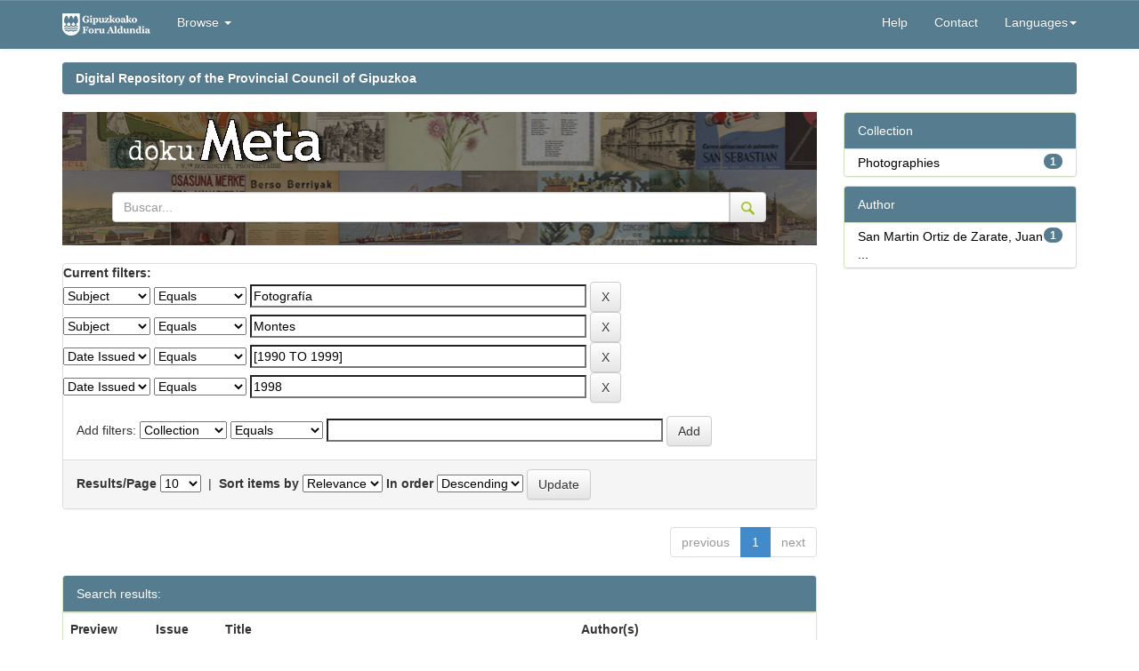

--- FILE ---
content_type: text/html;charset=UTF-8
request_url: https://dokumeta.gipuzkoa.net/handle/10690/1/simple-search?query=&sort_by=score&order=desc&rpp=10&filter_field_1=subject&filter_type_1=equals&filter_value_1=Fotograf%C3%ADa&filter_field_2=subject&filter_type_2=equals&filter_value_2=Montes&filter_field_3=dateIssued&filter_type_3=equals&filter_value_3=%5B1990+TO+1999%5D&etal=0&filtername=dateIssued&filterquery=1998&filtertype=equals
body_size: 31991
content:




















<!DOCTYPE html>
<html>

<head>
  <title>Repositorio Digital de la Diputación Foral de Gipuzkoa: Search</title>
  <meta http-equiv="Content-Type" content="text/html; charset=UTF-8" />
  <meta name="Generator" content="DSpace 5.3" />
  <meta name="viewport" content="width=device-width, initial-scale=1.0">
  <link rel="shortcut icon" href="/favicon.ico" type="image/x-icon" />
  <meta http-equiv="X-UA-Compatible" content="IE=Edge" />
  <link rel="stylesheet"
    href="/static/css/jquery-ui-1.10.3.custom/redmond/jquery-ui-1.10.3.custom.css"
    type="text/css" />
  <link rel="stylesheet" href="/static/css/bootstrap/bootstrap.min.css"
    type="text/css" />
  <link rel="stylesheet" href="/static/css/bootstrap/bootstrap-theme.min.css"
    type="text/css" />
  <link rel="stylesheet" href="/static/css/bootstrap/dspace-theme.css" type="text/css" />

  <link rel="stylesheet" href="/static/css/izfe.css?v=1" type="text/css" />
  
  <link rel="search" type="application/opensearchdescription+xml"
    href="/open-search/description.xml" title="DSpace" />
  

  <script type='text/javascript' src="/static/js/jquery/jquery-1.10.2.min.js"></script>
  <script type='text/javascript' src='/static/js/jquery/jquery-ui-1.10.3.custom.min.js'>
  </script>
  <script type='text/javascript' src='/static/js/bootstrap/bootstrap.min.js'></script>
  <script type='text/javascript' src='/static/js/holder.js'></script>
  <script type="text/javascript" src="/utils.js"></script>
  <script type="text/javascript" src="/static/js/choice-support.js"> </script>
  <script type="text/javascript" src="/static/js/facets-traductions.js"> </script>

  <!-- Google Tag Manager -->                                                                                                

                                                                                                                          
	<script>(function(w,d,s,l,i){w[l]=w[l]||[];w[l].push({'gtm.start':                                                         

																															  
	new Date().getTime(),event:'gtm.js'});var f=d.getElementsByTagName(s)[0],                                                  

																															  
	j=d.createElement(s),dl=l!='dataLayer'?'&l='+l:'';j.async=true;j.src=                                                      

																															  
	'https://www.googletagmanager.com/gtm.js?id='+i+dl;f.parentNode.insertBefore(j,f);                                         

																															  
	})(window,document,'script','dataLayer','GTM-NVJP26Q');</script>                                                           

																															  
	<!-- End Google Tag Manager -->          
  
  <script type="text/javascript">
	var jQ = jQuery.noConflict();
	jQ(document).ready(function() {
		jQ( "#spellCheckQuery").click(function(){
			jQ("#query").val(jQ(this).attr('data-spell'));
			jQ("#main-query-submit").click();
		});
		jQ( "#filterquery" )
			.autocomplete({
				source: function( request, response ) {
					jQ.ajax({
						url: "/json/discovery/autocomplete?query=&filter_field_1=subject&filter_type_1=equals&filter_value_1=Fotograf%C3%ADa&filter_field_2=subject&filter_type_2=equals&filter_value_2=Montes&filter_field_3=dateIssued&filter_type_3=equals&filter_value_3=%5B1990+TO+1999%5D&filter_field_4=dateIssued&filter_type_4=equals&filter_value_4=1998",
						dataType: "json",
						cache: false,
						data: {
							auto_idx: jQ("#filtername").val(),
							auto_query: request.term,
							auto_sort: 'count',
							auto_type: jQ("#filtertype").val(),
							location: '10690/1'	
						},
						success: function( data ) {
							response( jQ.map( data.autocomplete, function( item ) {
								var tmp_val = item.authorityKey;
								if (tmp_val == null || tmp_val == '')
								{
									tmp_val = item.displayedValue;
								}
								return {
									label: item.displayedValue + " (" + item.count + ")",
									value: tmp_val
								};
							}))			
						}
					})
				}
			});
	});
	function validateFilters() {
		return document.getElementById("filterquery").value.length > 0;
	}
</script>
  


  <!-- HTML5 shim and Respond.js IE8 support of HTML5 elements and media queries -->
  <!--[if lt IE 9]>
  <script src="/static/js/html5shiv.js"></script>
  <script src="/static/js/respond.min.js"></script>
<![endif]-->
</head>




<body class="undernavigation">
	<!-- Google Tag Manager (noscript) -->                                                                                     

																															  
	<noscript><iframe src="https://www.googletagmanager.com/ns.html?id=GTM-NVJP26Q"                                            

																															  
	height="0" width="0" style="display:none;visibility:hidden"></iframe></noscript>                                           

																															  
	<!-- End Google Tag Manager (noscript) -->     

  <a class="sr-only" href="#content">Skip navigation</a>
  <header class="navbar navbar-inverse navbar-fixed-top">
    
    <div class="container">
      

























       <div class="navbar-header">
         <button type="button" class="navbar-toggle" data-toggle="collapse" data-target=".navbar-collapse">
           <span class="icon-bar"></span>
           <span class="icon-bar"></span>
           <span class="icon-bar"></span>
         </button>
         <a class="navbar-brand" href="/"><img height="25" src="/image/izfe/izfe-logo.png" alt="DSpace logo" /></a>
         
     <br/>
       </div>
       <nav class="collapse navbar-collapse bs-navbar-collapse" role="navigation">
         <ul class="nav navbar-nav">
           <!--<li class=""><a href="/"><span class="glyphicon glyphicon-home"></span> Home</a></li>-->
           <!--<li><a href="/"><span class="glyphicon glyphicon-home"></span> </a></li> -->
           <li class="dropdown">
             <a href="#" class="dropdown-toggle" data-toggle="dropdown">Browse <b class="caret"></b></a>
             <ul class="dropdown-menu">
               <li><a href="/community-list">Communities<br/>&amp;&nbsp;Collections</a></li>
        <li class="divider"></li>
        <li class="dropdown-header">Browse Items by:</li>
        
       
        
            
             <li><a href="/browse?type=dateissued">Issue Date</a></li>
          
            
             <li><a href="/browse?type=author">Author</a></li>
          
            
             <li><a href="/browse?type=title">Title</a></li>
          
            
             <li><a href="/browse?type=subject">Subject</a></li>
          
            
             <li><a href="/browse?type=publisher">Editorial</a></li>
          
            
        

            </ul>
          </li>
          
       </ul>

 
    <div class="nav navbar-nav navbar-right">
      <!--
   <ul class="nav navbar-nav navbar-right">
      <li class="dropdown">
       <a href="#" class="dropdown-toggle" data-toggle="dropdown"><span class="glyphicon glyphicon-globe"></span><b class="caret"></b></a>
        <ul class="dropdown-menu">
 
      <li>
        <a onclick="javascript:document.repost.locale.value='fr';
                  document.repost.submit();" href="?locale=fr">
         français
       </a>
      </li>
 
      <li>
        <a onclick="javascript:document.repost.locale.value='en';
                  document.repost.submit();" href="?locale=en">
         English
       </a>
      </li>
 
      <li>
        <a onclick="javascript:document.repost.locale.value='eu';
                  document.repost.submit();" href="?locale=eu">
         Basque
       </a>
      </li>
 
      <li>
        <a onclick="javascript:document.repost.locale.value='es';
                  document.repost.submit();" href="?locale=es">
         español
       </a>
      </li>
 
     </ul>
     
    </li>
    </ul>-->
  </div>
 
 
       <div class="nav navbar-nav navbar-right">
    <ul class="nav navbar-nav navbar-right">
         <li class=""><script type="text/javascript">
<!-- Javascript starts here
document.write('<a href="#" onClick="var popupwin = window.open(\'/help/index_en.html\',\'dspacepopup\',\'height=600,width=550,resizable,scrollbars\');popupwin.focus();return false;">Help<\/a>');
// -->
</script><noscript><a href="/help/index_en.html" target="dspacepopup">Help</a></noscript></li>
          <li><a href="mailto:kmliburutegia@gipuzkoa.eus">Contact</a></li>
          
              
                <li class="dropdown">
                 <a href="#" class="dropdown-toggle" data-toggle="dropdown">Languages<b class="caret"></b></a>
                  <ul class="dropdown-menu">
           
                <li>
					
					 <a onclick="javascript:document.repost.locale.value='fr';
								document.repost.submit();" href="?locale=fr"> 
					   Français
					 </a>
					
                </li>
           
                <li>
					
					 <a onclick="javascript:document.repost.locale.value='en';
								document.repost.submit();" href="?locale=en"> 
					   English
					 </a>
					
                </li>
           
                <li>
					
					  <a onclick="javascript:document.repost.locale.value='eu';
								document.repost.submit();" href="?locale=eu"> 
					   Euskera
					 </a>
					
                </li>
           
                <li>
					
					 <a onclick="javascript:document.repost.locale.value='es';
								document.repost.submit();" href="?locale=es"> 
					   Español
					 </a>
					
                </li>
           
               </ul>
               
              </li>
          
          
           
          
         <li class="dropdown">
         
         <!--
         <a href="#" class="dropdown-toggle" data-toggle="dropdown"><span class="glyphicon glyphicon-user"></span> <b class="caret"></b></a>
         <ul class="dropdown-menu">
          -->
    
               <!--<li style="padding: 3px 20px;">Sign on to:</li>-->
       
              <!--               
               <li><a href="/mydspace">My DSpace</a></li>
               <li><a href="/subscribe">Receive email<br/>updates</a></li>
               <li><a href="/profile">Edit Profile</a></li>
               -->

    
             <!--</ul>-->
           </li>
          </ul>
          

  
  </div>
    </nav>

    </div>
    
  </header>

  <main id="content" role="main">
    <div class="container banner">
      <!--<div class="row">
		<div class="col-md-9 brand">
		<h1>DSpace <small>JSPUI</small></h1>
        <h4>DSpace preserves and enables easy and open access to all types of digital content including text, images, moving images, mpegs and data sets</h4> <a href="http://www.dspace.org" class="btn btn-primary">Learn More</a>
        </div>
        <div class="col-md-3"><img class="pull-right" src="/image/logo.gif" alt="DSpace logo" />
        </div>
	</div>-->
    </div>

    
    
    <br />
    <div class="container">
      



  


<ol class="breadcrumb btn-success">

				 <li><a href="/">Digital Repository of the Provincial Council of Gipuzkoa</a></li>
				
 

</ol>

    </div>
    


    
    <div class="container">
      
      <div class="row">
        <div class="col-md-9">
          



          
          <div class="container gipuzkoa-header-default">
            <div class="row" id="contenedor_cabecera_logos_default">
              <!--
		<a href="http://www.gipuzkoa.eus/" style="float: left;padding:10px" target="_blank" title="Se abrir&aacute; en ventana nueva" >
			<img src="/image/izfe/logo_g.png" class="img-responsive" alt="Gipuzkoa zurekin, aurrera">
		</a>
		-->



              <a href="/" style="padding-top:25px;padding-right:20px">
                <img src="/image/izfe/meta_logo.png" class="img-responsive"
                  alt="Gipuzkoa 2.0 - Kultura koloreztatuz, zurekin aurrera">
              </a>

              

              <form method="get" action="/simple-search">
                <div class="input-group">
                  <input type="text" name="query" class="form-control" placeholder="Buscar..."
                    value="">
                  <span class="input-group-btn">
                    <button class="btn btn-default" type="submit">
                      <img id="gipuzkoa-header-buscar" src="/image/izfe/lupa.png" alt="Buscar" title="Buscar" style="">
                    </button>
                  </span>
                </div><!-- /input-group -->


              </form>
              <br />

            </div>
          </div>
          </br>
          



































<!--Cambio del formato de resultados para añadir el punto de miles 4000 a 4.000-->






    
<!--
<h2>Search</h2>
-->

<div class="discovery-search-form panel panel-default" style="margin-bottom:0px">
    
    <!--
	<div class="discovery-query panel-heading">
	-->
    <form action="simple-search" method="get">
    	<input name="location" id="tlocation" type="hidden" value="/"/>
    	<!--
         <label for="tlocation">
         	Search:
         </label>
         <select name="location" id="tlocation">

									<option value="/">All of DSpace</option>

                                <option value="10690/1" selected="selected">
                                	dokuMETA</option>

                                <option value="10690/4241" >
                                	Carteles, dibujos y grabados
</option>

                                <option value="10690/64881" >
                                	Revistas, periódicos y artículos</option>

                                <option value="10690/4320" >
                                	Argazkiak
</option>

                                <option value="10690/4241" >
                                	Carteles, dibujos y grabados
</option>

                                <option value="10690/4320" >
                                	Argazkiak
</option>

                                <option value="10690/4241" >
                                	Carteles, dibujos y grabados
</option>

                                <option value="10690/64881" >
                                	Revistas, periódicos y artículos</option>

                                <option value="10690/64881" >
                                	Revistas, periódicos y artículos</option>

                                <option value="10690/4320" >
                                	Argazkiak
</option>

                                <option value="10690/4320" >
                                	Argazkiak
</option>

                                <option value="10690/4241" >
                                	Carteles, dibujos y grabados
</option>

                                <option value="10690/64881" >
                                	Revistas, periódicos y artículos</option>

                                <option value="10690/3" >
                                	Libros y folletos
</option>

                                <option value="10690/102990" >
                                	Mapas y planos</option>

                                <option value="10690/2" >
                                	Manuscritos y correspondencia</option>

                                <option value="10690/3" >
                                	Libros y folletos
</option>

                                <option value="10690/3" >
                                	Libros y folletos
</option>

                                <option value="10690/3" >
                                	Libros y folletos
</option>

                                <option value="10690/2" >
                                	Manuscritos y correspondencia</option>

                                <option value="10690/2" >
                                	Manuscritos y correspondencia</option>

                                <option value="10690/2" >
                                	Manuscritos y correspondencia</option>

                                <option value="10690/102990" >
                                	Mapas y planos</option>

                                <option value="10690/102990" >
                                	Mapas y planos</option>

                                <option value="10690/102990" >
                                	Mapas y planos</option>

                                <option value="10690/102991" >
                                	Partituras</option>

                                <option value="10690/102991" >
                                	Partituras</option>

                                <option value="10690/102991" >
                                	Partituras</option>

                                <option value="10690/102991" >
                                	Partituras</option>
                                </select>
                                <label for="query">for</label>
                                <input type="text" size="50" id="query" name="query" value=""/>
                                <input type="submit" id="main-query-submit" class="btn btn-primary" value="Go" />
                                
                                -->
                  
                                <input type="hidden" value="10" name="rpp" />
                                <input type="hidden" value="score" name="sort_by" />
                                <input type="hidden" value="desc" name="order" />
                                
		<div class="discovery-search-appliedFilters">
		<span><b>Current filters:</b></span><br/>
		
			    <select id="filter_field_1" name="filter_field_1">
				<option value="coleccion">Collection</option><option value="title">Title</option><option value="author">Author</option><option value="subject" selected="selected">Subject</option><option value="publisher">Edition</option><option value="dateIssued">Date Issued</option>
				</select>
				<select id="filter_type_1" name="filter_type_1">
				<option value="equals" selected="selected">Equals</option><option value="contains">Contains</option><option value="authority">ID</option><option value="notequals">Not Equals</option><option value="notcontains">Not Contains</option><option value="notauthority">Not ID</option>
				</select>
				<input type="text" id="filter_value_1" name="filter_value_1" value="Fotografía" size="45"/>
				<input class="btn btn-default" type="submit" id="submit_filter_remove_1" name="submit_filter_remove_1" value="X" />
				<br/>
				
			    <select id="filter_field_2" name="filter_field_2">
				<option value="coleccion">Collection</option><option value="title">Title</option><option value="author">Author</option><option value="subject" selected="selected">Subject</option><option value="publisher">Edition</option><option value="dateIssued">Date Issued</option>
				</select>
				<select id="filter_type_2" name="filter_type_2">
				<option value="equals" selected="selected">Equals</option><option value="contains">Contains</option><option value="authority">ID</option><option value="notequals">Not Equals</option><option value="notcontains">Not Contains</option><option value="notauthority">Not ID</option>
				</select>
				<input type="text" id="filter_value_2" name="filter_value_2" value="Montes" size="45"/>
				<input class="btn btn-default" type="submit" id="submit_filter_remove_2" name="submit_filter_remove_2" value="X" />
				<br/>
				
			    <select id="filter_field_3" name="filter_field_3">
				<option value="coleccion">Collection</option><option value="title">Title</option><option value="author">Author</option><option value="subject">Subject</option><option value="publisher">Edition</option><option value="dateIssued" selected="selected">Date Issued</option>
				</select>
				<select id="filter_type_3" name="filter_type_3">
				<option value="equals" selected="selected">Equals</option><option value="contains">Contains</option><option value="authority">ID</option><option value="notequals">Not Equals</option><option value="notcontains">Not Contains</option><option value="notauthority">Not ID</option>
				</select>
				<input type="text" id="filter_value_3" name="filter_value_3" value="[1990&#x20;TO&#x20;1999]" size="45"/>
				<input class="btn btn-default" type="submit" id="submit_filter_remove_3" name="submit_filter_remove_3" value="X" />
				<br/>
				
			    <select id="filter_field_4" name="filter_field_4">
				<option value="coleccion">Collection</option><option value="title">Title</option><option value="author">Author</option><option value="subject">Subject</option><option value="publisher">Edition</option><option value="dateIssued" selected="selected">Date Issued</option>
				</select>
				<select id="filter_type_4" name="filter_type_4">
				<option value="equals" selected="selected">Equals</option><option value="contains">Contains</option><option value="authority">ID</option><option value="notequals">Not Equals</option><option value="notcontains">Not Contains</option><option value="notauthority">Not ID</option>
				</select>
				<input type="text" id="filter_value_4" name="filter_value_4" value="1998" size="45"/>
				<input class="btn btn-default" type="submit" id="submit_filter_remove_4" name="submit_filter_remove_4" value="X" />
				<br/>
				
		</div>

<!--<a class="btn btn-default" href="/simple-search">Start a new search</a>	-->
		</form>
		<!--</div>-->

		<div class="discovery-search-filters panel-body">
		<!--<h5>Add filters:</h5>-->
		<!--<p class="discovery-search-filters-hint">Use filters to refine the search results.</p>-->
		<form action="simple-search" method="get">
		<input type="hidden" value="10690&#x2F;1" name="location" />
		<input type="hidden" value="" name="query" />
		
				    <input type="hidden" id="filter_field_1" name="filter_field_1" value="subject" />
					<input type="hidden" id="filter_type_1" name="filter_type_1" value="equals" />
					<input type="hidden" id="filter_value_1" name="filter_value_1" value="Fotografía" />
					
				    <input type="hidden" id="filter_field_2" name="filter_field_2" value="subject" />
					<input type="hidden" id="filter_type_2" name="filter_type_2" value="equals" />
					<input type="hidden" id="filter_value_2" name="filter_value_2" value="Montes" />
					
				    <input type="hidden" id="filter_field_3" name="filter_field_3" value="dateIssued" />
					<input type="hidden" id="filter_type_3" name="filter_type_3" value="equals" />
					<input type="hidden" id="filter_value_3" name="filter_value_3" value="[1990&#x20;TO&#x20;1999]" />
					
				    <input type="hidden" id="filter_field_4" name="filter_field_4" value="dateIssued" />
					<input type="hidden" id="filter_type_4" name="filter_type_4" value="equals" />
					<input type="hidden" id="filter_value_4" name="filter_value_4" value="1998" />
					
		Add filters: <select id="filtername" name="filtername">
		<option value="coleccion">Collection</option><option value="title">Title</option><option value="author">Author</option><option value="subject">Subject</option><option value="publisher">Edition</option><option value="dateIssued">Date Issued</option>
		</select>
		<select id="filtertype" name="filtertype">
		<option value="equals">Equals</option><option value="contains">Contains</option><option value="authority">ID</option><option value="notequals">Not Equals</option><option value="notcontains">Not Contains</option><option value="notauthority">Not ID</option>
		</select>
		<input type="text" id="filterquery" name="filterquery" size="45" required="required" />
		<input type="hidden" value="10" name="rpp" />
		<input type="hidden" value="score" name="sort_by" />
		<input type="hidden" value="desc" name="order" />
		<input class="btn btn-default" type="submit" value="Add" onclick="return validateFilters()" />
		</form>
		</div>        

        
   <div class="discovery-pagination-controls panel-footer">
   <form action="simple-search" method="get">
   <input type="hidden" value="10690&#x2F;1" name="location" />
   <input type="hidden" value="" name="query" />
	
				    <input type="hidden" id="filter_field_1" name="filter_field_1" value="subject" />
					<input type="hidden" id="filter_type_1" name="filter_type_1" value="equals" />
					<input type="hidden" id="filter_value_1" name="filter_value_1" value="Fotografía" />
					
				    <input type="hidden" id="filter_field_2" name="filter_field_2" value="subject" />
					<input type="hidden" id="filter_type_2" name="filter_type_2" value="equals" />
					<input type="hidden" id="filter_value_2" name="filter_value_2" value="Montes" />
					
				    <input type="hidden" id="filter_field_3" name="filter_field_3" value="dateIssued" />
					<input type="hidden" id="filter_type_3" name="filter_type_3" value="equals" />
					<input type="hidden" id="filter_value_3" name="filter_value_3" value="[1990&#x20;TO&#x20;1999]" />
					
				    <input type="hidden" id="filter_field_4" name="filter_field_4" value="dateIssued" />
					<input type="hidden" id="filter_type_4" name="filter_type_4" value="equals" />
					<input type="hidden" id="filter_value_4" name="filter_value_4" value="1998" />
						
           <label for="rpp">Results/Page</label>
           <select name="rpp">

                   <option value="5" >5</option>

                   <option value="10" selected="selected">10</option>

                   <option value="15" >15</option>

                   <option value="20" >20</option>

                   <option value="25" >25</option>

                   <option value="30" >30</option>

                   <option value="35" >35</option>

                   <option value="40" >40</option>

                   <option value="45" >45</option>

                   <option value="50" >50</option>

                   <option value="55" >55</option>

                   <option value="60" >60</option>

                   <option value="65" >65</option>

                   <option value="70" >70</option>

                   <option value="75" >75</option>

                   <option value="80" >80</option>

                   <option value="85" >85</option>

                   <option value="90" >90</option>

                   <option value="95" >95</option>

                   <option value="100" >100</option>

           </select>
           &nbsp;|&nbsp;

               <label for="sort_by">Sort items by</label>
               <select name="sort_by">
                   <option value="score">Relevance</option>
 <option value="dc.title_sort" >Title</option> <option value="dc.date.issued_dt" >Issue Date</option>
               </select>

           <label for="order">In order</label>
           <select name="order">
               <option value="ASC" >Ascending</option>
               <option value="DESC" selected="selected">Descending</option>
           </select>
           <!--
           <label for="etal">Authors/record</label>
           <select name="etal">

               <option value="0" selected="selected">All</option>
<option value="1" >1</option>
                       <option value="5" >5</option>

                       <option value="10" >10</option>

                       <option value="15" >15</option>

                       <option value="20" >20</option>

                       <option value="25" >25</option>

                       <option value="30" >30</option>

                       <option value="35" >35</option>

                       <option value="40" >40</option>

                       <option value="45" >45</option>

                       <option value="50" >50</option>

           </select>
           -->
           <input class="btn btn-default" type="submit" name="submit_search" value="Update" />


</form>
   </div>
</div>   


<div class="discovery-result-pagination row container">

    
	
    <ul class="pagination pull-right">
	<li class="disabled"><span>previous</span></li>
	
	<li class="active"><span>1</span></li>

	<li class="disabled"><span>next</span></li>
	</ul>
	
<!-- give a content to the div -->
</div>
<div class="discovery-result-results">





    <div class="panel panel-info">
    <div class="panel-heading">Search results:</div>
    <table align="center" class="table" summary="This table browses all dspace content">
<colgroup><col width="120" /><col width="130" /><col width="60%" /><col width="40%" /></colgroup>
<tr>
<th id="t1" class="oddRowEvenCol">Preview</th><th id="t2" class="oddRowOddCol">Issue Date</th><th id="t3" class="oddRowEvenCol">Title</th><th id="t4" class="oddRowOddCol">Author(s)</th></tr><tr><td headers="t1" class="evenRowEvenCol" ><a href="/handle/10690/83338" /><img src="https://dokumeta.gipuzkoa.net/thumbnails/36288.jpg" alt="Irumugarrieta, Txurrumurru eta Errolbide, Aiako Harriko hiru tontorrak" width="80.0" height="53.0"/ border="0"></a></td><td headers="t2" class="evenRowOddCol" nowrap="nowrap" align="right">Aug-1998</td><td headers="t3" class="evenRowEvenCol" ><a href="/handle/10690/83338">Irumugarrieta,&#x20;Txurrumurru&#x20;eta&#x20;Errolbide,&#x20;Aiako&#x20;Harriko&#x20;hiru&#x20;tontorrak</a></td><td headers="t4" class="evenRowOddCol" ><em>San&#x20;Martin&#x20;Ortiz&#x20;de&#x20;Zarate,&#x20;Juan&#x20;(1922-2005)</em></td></tr>
</table>

    </div>

</div>




<div class="alert alert-info">Results 1-1 of 1</div>

















            

	</div>
	<div class="col-md-3">
                    

<!--
<h3 class="facets">Discover</h3>
-->
<div id="facets" class="facetsBox">

<div id="facet_coleccion" class="panel panel-success">
	    <div class="panel-heading">Collection</div>
	    <ul class="list-group"><li class="list-group-item"><span class="badge">1</span> <a class="facet-link" href="/handle/10690/1/simple-search?query=&amp;sort_by=score&amp;order=desc&amp;rpp=10&amp;filter_field_1=subject&amp;filter_type_1=equals&amp;filter_value_1=Fotograf%C3%ADa&amp;filter_field_2=subject&amp;filter_type_2=equals&amp;filter_value_2=Montes&amp;filter_field_3=dateIssued&amp;filter_type_3=equals&amp;filter_value_3=%5B1990+TO+1999%5D&amp;filter_field_4=dateIssued&amp;filter_type_4=equals&amp;filter_value_4=1998&amp;etal=0&amp;filtername=coleccion&amp;filterquery=Photographies&amp;filtertype=equals"
                title="Filter by Photographies">
                Photographies</a></li></ul></div><div id="facet_author" class="panel panel-success">
	    <div class="panel-heading">Author</div>
	    <ul class="list-group"><li class="list-group-item"><span class="badge">1</span> <a class="facet-link" href="/handle/10690/1/simple-search?query=&amp;sort_by=score&amp;order=desc&amp;rpp=10&amp;filter_field_1=subject&amp;filter_type_1=equals&amp;filter_value_1=Fotograf%C3%ADa&amp;filter_field_2=subject&amp;filter_type_2=equals&amp;filter_value_2=Montes&amp;filter_field_3=dateIssued&amp;filter_type_3=equals&amp;filter_value_3=%5B1990+TO+1999%5D&amp;filter_field_4=dateIssued&amp;filter_type_4=equals&amp;filter_value_4=1998&amp;etal=0&amp;filtername=author&amp;filterquery=San+Martin+Ortiz+de+Zarate%2C+Juan+%281922-2005%29&amp;filtertype=equals"
                title="Filter by San Martin Ortiz de Zarate, Juan (1922-2005)">
                San Martin Ortiz de Zarate, Juan ...</a></li></ul></div>

</div>


    </div>
    </div>       

</div>
</main>
            
		<footer class="navbar navbar-inverse navbar-bottom">
			<div id="designedby" class="container text-muted" style="font-size: 0.8em;
    margin: 0 auto;
    padding: 3px 0 3px 0;
    color: #414142;">
		 		<div style="vertical-align:top;">
		 			<img src="/image/izfe/cc.png" alt="Creative Commons" class="cc"> 
		 			<span>2020 Gipuzkoako Foru Aldundia - Tlf. 943 112 111</span>
		 			<a href="http://www.gipuzkoa.eus" target="_blank" class="gipuzkoa_net" style="float:right;vertical-align:top;">
		 				<img src="/image/izfe/gipuzkoa-eus.png" alt="gipuzkoa.eus">
		 				</a>
		 		</div>
			</div>
    </footer>
    </body>
</html>

